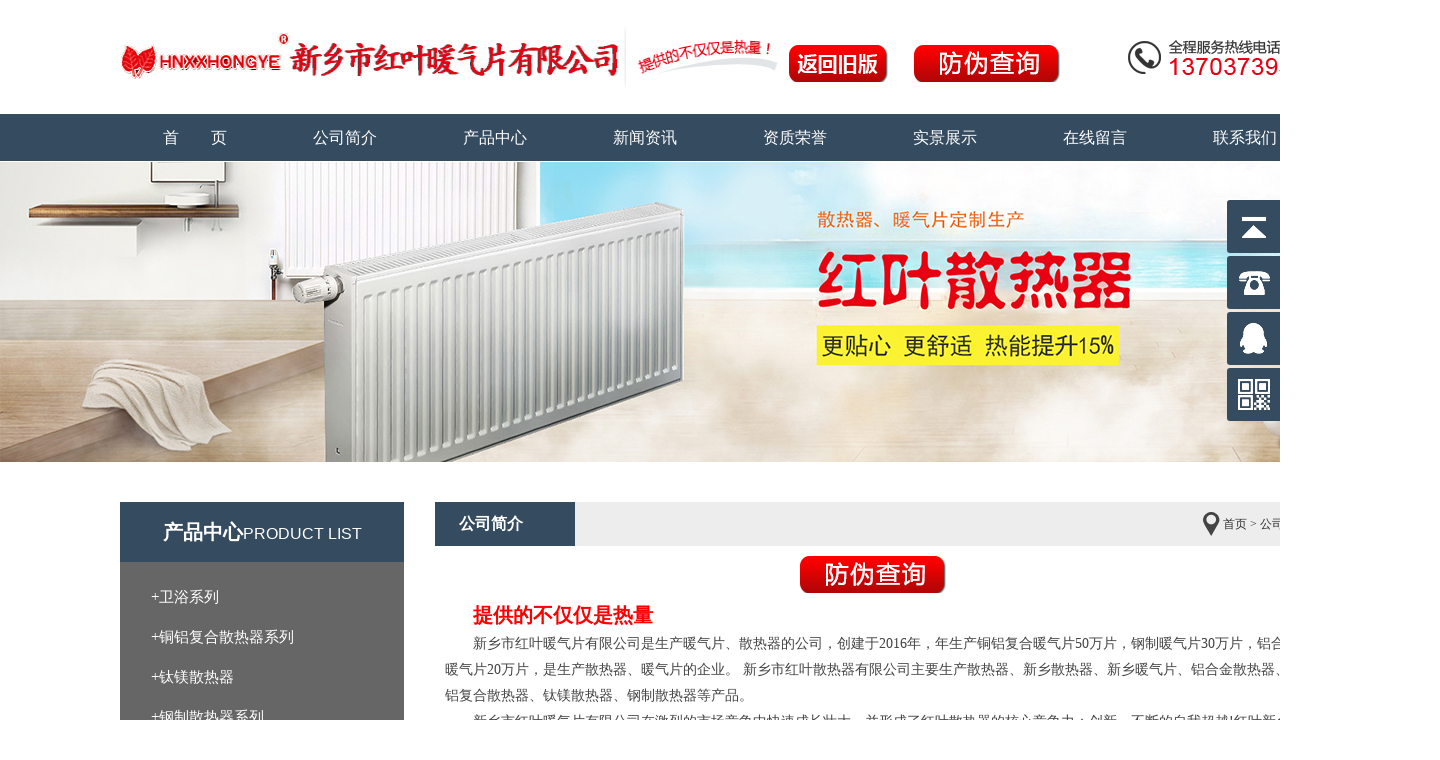

--- FILE ---
content_type: text/html; charset=utf-8
request_url: http://www.xxhongye.com/company
body_size: 3357
content:
<!DOCTYPE HTML>
<html>
<head>
<meta charset="UTF-8">
<title>公司简介 - 新乡暖气片厂|新乡散热器厂|新乡市红叶暖气片有限公司</title>
<meta name="keywords" content="新乡暖气片厂,新乡红叶暖气片厂,新乡散热器厂,新乡散热器,新乡铜铝复合暖气片,铜铝复合散热器,铜铝复合散热器厂家">
<meta name="description" content="新乡市红叶暖气片有限公司，创建于2016年，年生产铜铝复合暖气片50万片，钢制暖气片30万片，铝合金暖气片20万片，咨询热线：13703739515。是生产散热器、暖气片的现代化企业。 新乡市红叶暖气片有限公司主要生产散热器、新乡散热器、新乡暖气片、铝合金散热器、铜铝复合散热器、钛镁散热器、钢制散热器等产品。">
<link rel="stylesheet" href="/App/Home/View/Default/Public/Css/global.css?v=1764028723">
<script src="/App/Home/View/Default/Public/Js/jquery.js"></script>
<script src="/App/Home/View/Default/Public/Js/unslider.min.js"></script>
<script type="text/javascript" src="/App/Home/View/Default/Public/Js/common.js"></script>
<script type="text/javascript" src="/App/Home/View/Default/Public/Js/bottom_scroll.js"></script>
<!--bannerjs-->
<script type="text/javascript" src="/App/Home/View/Default/Public/Js/daohangbanner.js"></script>
<script type="text/javascript" src="/App/Home/View/Default/Public/Js/jquery.superslide.2.1.1.js"></script>
<script>
	$(function(){
    $(".mesmore").fancybox();
	})
    </script>
<link rel="stylesheet" type="text/css" href="/App/Home/View/Default/Public/Js/fancybox/jquery.fancybox-1.3.4.css" />
<script type="text/javascript" src="/App/Home/View/Default/Public/Js/fancybox/jquery.fancybox-1.3.4.js"></script>

 
</head>
<body>
<div class="top_back absolute"></div>
<div class="wrap">
  <div class="header"> 
<div class="header_t">
  <div class="logo left"> <a href="/" titile=""> <img style="width:748px;height:114px;" src="/Uploads/5acad3634f181.jpg" alt="新乡暖气片厂|新乡散热器厂|新乡市红叶暖气片有限公司"> </a> </div>
    <p class="fangwei"><a href="http://www.hzhs315.com/315/FWCX.aspx" target="_blank"><img alt="" src="/Uploads/image/20171215/1513308261519657.png" border="0"></a></p>
    <p class="jiuban"><a href="http://www.bjxssrq.com/" target="_blank"><img alt="" src="/Uploads/image/20171215/fh_jb.png" border="0"></a></p>

</div>
<div class="nav_k">
  <div class="nav">
    <ul>
      <li><a href="/" >首　　页</a></li>
      <li><a href="/company" >公司简介</a></li>
      <li><a href="/product">产品中心</a></li>
      <li><a href="/news">新闻资讯</a></li>
      <li><a href="/news/5">资质荣誉</a></li>
      <li><a href="/news/12">实景展示</a></li>
      <li><a href="/message">在线留言</a></li>
      <li><a href="/contact">联系我们</a></li>
    </ul>
    <div class="cls"></div>
  </div>
</div>
<div id="banner_k2"> <a href="/product"></a> </div>
<div class="clear"></div>
 </div>
  <div class="nycontact_k">
    <div class="nycontact">
      <div class="left"> <div class="left_zk">
  <div class="ny_fpfl">
    <ul>
      <li class="ny_fpfl_bt">产品中心<span>PRODUCT LIST</span></li>
    </ul>
    <div class="ny_fpfl_nr">
      <ul>
        <li> <a href="/product/13">+卫浴系列</a> </li><li> <a href="/product/8">+铜铝复合散热器系列</a> </li><li> <a href="/product/10">+钛镁散热器</a> </li><li> <a href="/product/7">+钢制散热器系列</a> </li><li> <a href="/product/9">+铝合金散热器系列</a> </li>      </ul>
    </div>
  </div>
  <div class="l_contact"> <img src="/App/Home/View/Default/Public/Image/l_contacttp.png" style="float:left; padding-bottom:10px; "/>
    <p>新乡市红叶暖气片有限公司</p>    <p> 联系人：邢经理13703739515</p>        <p> 电 话：0373-3593877</p>    <p> 传 真：0373-3593877</p>        <p> 邮 箱：773893309@qq.com</p>    <p>地 址：新乡市开发区新中大道南段18号</p>  </div>
</div>
 </div>
      <div class="right">
        <div class="article">
          <div class="article_bt">
            <ul>
              <li class="article_bt_wz">公司简介</li>
              <span class="right f12"><a href="/">首页</a>&nbsp;>&nbsp;公司简介　</span>
            </ul>
          </div>
          <div class="article_nr"> <p style="text-align: center;"><a href="http://www.hzhs315.com/315/FWCX.aspx" target="_blank"><img alt="" src="/Uploads/image/20171215/1513308261519657.png" border="0"/></a></p><p>　　<span style="background-color: rgb(255, 255, 255); color: rgb(255, 0, 0);"><strong><span style="background-color: rgb(255, 255, 255); font-size: 20px;">提供的不仅仅是热量</span></strong></span></p><p><span style="font-family: 微软雅黑, " microsoft="" font-size:="">　　新乡市红叶暖气片有限公司是生产暖气片、散热器的公司，创建于2016年，年生产铜铝复合暖气片50万片，钢制暖气片30万片，铝合金暖气片20万片，是生产散热器、暖气片的企业。 
新乡市红叶散热器有限公司主要生产散热器、新乡散热器、新乡暖气片、铝合金散热器、铜铝复合散热器、钛镁散热器、钢制散热器等产品。</span></p><p><span style="font-family: 微软雅黑, " microsoft="" font-size:="">　　新乡市红叶暖气片有限公司在激烈的市场竞争中快速成长壮大，并形成了红叶散热器的核心竞争力：创新，不断的自我超越!红叶新乡散热器运用标准，将年销售收入的5%投入新品研发、技术升级、工艺创新，从而使新乡红叶散热器始终站在行业新品、技术、工艺的前列。并力争引导行业走向集约化、规模化发展。</span></p><p><span style="font-family: 微软雅黑, " microsoft="" font-size:="">　　<strong>公司的经营方针是：</strong>产品求新、技术求精、质量求优、价格求廉。</span><span style="text-align: center;">诚信是企业的生命，优质服务是企业的宗旨，用户满意是我们的心愿。</span></p><p><span style="font-family: 微软雅黑, " microsoft="" font-size:="">　　</span></p><center style="text-align: center;"><img src="/Uploads/image/20211013/1634088884893009.jpg" title="" alt="微信图片_20211013093117"/></center><p><br/></p><p><br/></p> </div>
        </div>
      </div>
    </div>
  </div>
</div>
<div class="footer"> <div class="nav">

  <ul>

      <li><a href="/" >首　　页</a></li>

      <li><a href="/company" >新乡暖气片</a></li>

      <li><a href="/product">产品中心</a></li>

      <li><a href="/news">新闻资讯</a></li>

      <li><a href="/news/5">资质荣誉</a></li>

      <li><a href="/news/12">实景展示</a></li>

      <li><a href="/message">在线留言</a></li>

      <li><a href="/contact">联系我们</a></li>

  </ul>

  <div class="cls"></div>

</div>

<div class="footer_b_k">

  <div class="footer_b">

    <ul class="footer_br">

      <li>

        <p class="footer_gsm">新乡市红叶暖气片有限公司</p>

        <p class="footer_shouji">邢经理:13703739515</p>

        <p class="footer_dizhi">地 址：新乡市开发区新中大道南段18号</p>

        <p class="footer_guhua"> 电 话：0373-3593877</p>

        <p class="footer_youxiang"> 邮 箱：773893309@qq.com</p>

    </ul>

  </div>

</div>

<style type="text/css">

.link{width: 1200px;color: #fff;font-size: 15px;margin: auto;}

.link a{color: #fff;margin: 0 8px;}

</style>

<div style="background-color: #354b60;width: 100%"><div class="link">友情链接：<a href="http://www.baidu.com/" target="_blank">baidu</a></div></div>



<div class="footer_d_k">

  <ul class="footer_d">

    <li class="footer_dl">Copyright All Rights Reserved © 2018　版权所有 新乡市红叶暖气片有限公司 备案号：<a href="https://beian.miit.gov.cn" target="_blank">
                    	 豫ICP备18009904号-1</a> </li>

    <li class="footer_dr"><a href="/sitemap.html" target="_blank">网站地图</a>&nbsp;&nbsp;

    <a target="_blank" href="http://www.beian.gov.cn/portal/registerSystemInfo?recordcode=41072102000753" style="display:inline-block;text-decoration:none;height:20px;line-height:20px;"><img src="/App/Home/View/Default/Public/Image/ban.PNG" style="float:left;"/>豫公网安备 41072102000753号</a>

    

<script type="text/javascript">var cnzz_protocol = (("https:" == document.location.protocol) ? " https://" : " http://");document.write(unescape("%3Cspan id='cnzz_stat_icon_1271389549'%3E%3C/span%3E%3Cscript src='" + cnzz_protocol + "s19.cnzz.com/z_stat.php%3Fid%3D1271389549%26show%3Dpic' type='text/javascript'%3E%3C/script%3E"));</script>

    </li>

  </ul>

</div>

<div class="yb_conct">

  <div class="yb_bar">

    <ul>

      <li class="yb_top">返回顶部</li>

      <li class="yb_phone">13703739515</li>

      <li class="yb_QQ"> <a href="tencent://message/?uin=773893309&amp;Menu=yes" title="即刻发送您的需求">在线咨询</a> </li>

      <li class="yb_ercode" style="height:53px;">手机打开网站 <br>

        <img class="hd_qr" src="/App/Home/View/Default/Public/Image/weixin.jpg" width="125" alt="微信二维码"> </li>

    </ul>

  </div>

</div>

<script>



$(function() {



	// 悬浮窗口



	$(".yb_conct").hover(function() {



		$(".yb_conct").css("right", "5px");



		$(".yb_bar .yb_ercode").css('height', '200px');



	}, function() {



		$(".yb_conct").css("right", "-127px");



		$(".yb_bar .yb_ercode").css('height', '53px');



	});



	// 返回顶部



	$(".yb_top").click(function() {



		$("html,body").animate({



			'scrollTop': '0px'



		}, 300)



	});



});



</script>

 </div>
</div>
</body>
</html>

--- FILE ---
content_type: text/css
request_url: http://www.xxhongye.com/App/Home/View/Default/Public/Css/global.css?v=1764028723
body_size: 13121
content:
html{background:#ffffff;color:#000;}body,div,dl,dt,dd,ul,ol,li,h1,h2,h3,form,input,textarea,p{margin:0;padding:0;}img{border:0;}ol,ul{list-style:none;}h1,h2,h3{font-weight:normal;font-size:100%;}q:before,q:after{content:'';}abbr,acronym{border:0;font-variant:normal;}sup{vertical-align:text-top;}sub{vertical-align:text-bottom;}input,textarea,select{font-weight:inherit;font-size:inherit; }input,textarea,select{*font-size:100%;}legend{color:#000;}a{color:inherit;text-decoration:none;}
/*******CSS reset*************/
body{color:#444;font-size:14px; font-family: '微软雅黑';min-width:1440px;}
.f12{font-size:12px;}
.f16{font-size:16px;}
.bold{font-weight:bold;}
.white{color:#fff;}
.left{float:left;}
.right{float:right;}
.t_r{text-align:right;}
.clear{clear:both;}
.relative{position:relative;}
.absolute{position:absolute;}
.rel_center{position:relative;left:50%;}
.hidden{display:none;}
.Newstime{ float:right;}

.top_back{width:100%;height: auto;}
.wrap{margin:0 auto;width:100%;}
.header{ width:100%; height:auto;  overflow:hidden; }

.notice_k{ width:100%; height: auto; margin:0 auto; background-color:#ffffff; overflow:hidden; }
.notice_k .notice{ width:1200px; height:39px; line-height:39px; overflow:hidden; margin:0 auto;}
.notice_k .notice .notice_l{ width:560px; height:39px; line-height:39px; float:left; color:#333;background:url('../Image/top_kj_ditu.png') left center no-repeat; padding-left:20px; }
 
.notice_k .notice .notice_r{ width:185px; height:39px; line-height:39px;  float:right; }
.notice_k .notice .notice_r a{ width:31px; height:39px; float:left; margin-right:10px; display:block;transition:0.3s; }
.notice_k .notice .notice_r .top_weibo{background:url('../Image/top_kj_sina.png') center center no-repeat;}
.notice_k .notice .notice_r .top_weibo:hover{background:url('../Image/top_kj_sina2.png') center center no-repeat;}
.notice_k .notice .notice_r .top_qq{background:url('../Image/top_kj_qq.png') center center no-repeat;}
.notice_k .notice .notice_r .top_qq:hover{background:url('../Image/top_kj_qq2.png') center center no-repeat;}
.notice_k .notice .notice_r .top_weixin{background:url('../Image/top_kj_weixin.png') center center no-repeat;}
.notice_k .notice .notice_r .top_weixin:hover{background:url('../Image/top_kj_weixin2.png') center center no-repeat;}





.header_t{ width:1200px; height:114px; margin:0 auto;background:url('../Image/phone.png') right center no-repeat; position:relative; }
.header_t .fangwei{ position:absolute; top: 45px; right: 250px;}
.header_t .jiuban{ position:absolute; top: 45px; right:432px;}


.logo{font-size:28px;}
.logo img{vertical-align:middle;}


.phone{ width:300px; height:auto; float:right; padding-top:30px; }
.phone .phone_t{ width:300px; height:36px; line-height:36px;  float:right; }
.phone .phone_t a{ width:30%; height:36px; line-height:36px;  color:#0e0e0e; margin-top:10px; }
.phone .phone_t a:hover{  color:#354b60; }
.phone .phone_b{ width:275px; height:60px; line-height:27px;  float:right;background:url('../Image/phone.png') left center no-repeat; font-size:14px; color:#000; padding-left:55px;  }
.phone .phone_b span{ font-size:26px; font-weight:bold; color:#343434; }



.nav_k{ width:100%; height:48px; overflow:hidden;background:url('../Image/nav_bj.jpg') center top repeat-x;}
.nav{height:48px;display:block;padding:0px;width:1200px; margin:0 auto;  }
.nav ul{list-style:none;padding:0;margin:0;}
.nav ul li{ width: 150px; float:left;height:48px;line-height:48px;text-align:center; font-size:15px; }
.nav ul li a{ width: 150px;height:48px; line-height:48px; font-size:16px; overflow:hidden; position:relative; display:block; color:#FFF;transition:0.3s;}
.nav ul li a:hover{ width: 150px;height:48px; line-height:48px; color:#FFF; background:url('../Image/nav_dj.jpg') center center repeat-x;transition:0.3s;}

#banner_k2{ width:100%; height:300px; margin:0 auto; overflow:hidden;background:url('../Image/ny_banner.jpg') top center no-repeat;}
#banner_k2 a{ width:100%; height:300px; display:block;}

/* banner */
#banner_k{ width:100%; height:456px; margin:0 auto; overflow:hidden;  position:relative; }
.banner{ width:100%;height: auto; margin:0 auto; text-align:center; position:relative; z-index:0; }

/*修改尺寸1920 {position:absolute; width:1920px; left:-460px;}*/
/*修改尺寸1440 {position:absolute; width:1440px; left:-221px;}*/
.banner .pictab .pictabul{position:absolute; width:1920px; left:-460px;}
.banner .pictab {position:relative; margin:0 auto; width:1000px; height:456px; }
.banner .pictab img{width:100%; height:456px;}

/*数字按钮样式*/
.banner .pictab .num { overflow:hidden; height: 15px; position: absolute; bottom:20px; left:45%; zoom:1; z-index:3 }
.banner .pictab .num li { width: 30px; height: 15px; line-height: 5px; text-align: center; color: #0c4981; background: #e80113; margin-right: 10px;  cursor:pointer; float: left;filter:alpha(opacity=80); text-indent:600px;  /*IE滤镜，透明度50%*/
-moz-opacity:0.8; /*Firefox私有，透明度50%*/
opacity:0.8;/*其他，透明度50%*/ }
.banner .pictab .num li.on { background: #ff9c00; color: #ff9c00;filter:alpha(opacity=80); /*IE滤镜，透明度50%*/
-moz-opacity:0.8; /*Firefox私有，透明度50%*/
opacity:0.8;/*其他，透明度50%*/ } /*当前项*/
/*上一个  下一个*/
.banner .pictab .prev,
.banner .pictab .next { display: none; width: 40px; height: 100px; background: url(../flash/0btn.png) no-repeat; position: absolute; top: 162px;}
.banner .pictab .prev { left: 0; }
.banner .pictab .next { right: 0; background-position: right }
 
 
 
/*.i_rmssk{ width:100%; height:63px; line-height:63px; background-color:#354b60; color: #fff; margin:0 auto; }
.i_rmss{ width:1200px; height:63px; line-height:63px; margin:0 auto; }
.i_rmss_l{ width:830px; height:63px; line-height:63px; float:left; background:url('../Image/i_guanjianci.png') left center no-repeat; font-size:15px; color:#FFF; padding-left:100px;}
.i_rmss_l a{ width: auto; height:63px; line-height:63px; float:left; margin-right:10px; }


*/



.input_k{ width:200px; height:30px; line-height:30px; background-color:#fff; border:1px solid #dddddd; float:left; color:#333333; border-right:none;}
.input_tb{ width:66px; height:32px;background:url('../Image/ss_tb.jpg') left top no-repeat; display:block; float:left; border:none; border:1px solid #dddddd; border-left:none;}

.main{overflow:hidden; background-color:#e6e6e6; overflow:hidden; }

.main_01k{ width:100%; height:auto; margin:0 auto;overflow: hidden; background-color:#f6f6f6; }
.main_01{ width:1200px; height:auto; margin:0 auto;}

.main_01_bt{ width:1200px; height:160px; float:left; background:url('../Image/zy_product.png') center center no-repeat;}

.i_hotproduct{ width:1200px; height:auto; float:left; }
.i_hotproduct_bt{ width:1200px; height:66px; line-height:66px;  float:left; background-color:#354b60;border-radius:5px;}
.i_hotproduct_bt .bt_name{ width:200px; height:66px; line-height:66px;  float:left; background-color:#e80113; text-align:center; font-size:18px; color:#FFF;border-radius:5px 0px 0px 5px ;}
.i_hotproduct_bt .bt_fl{ width:690px; height:66px; line-height:66px;  float:left; }
.i_hotproduct_bt .bt_fl li{ width: auto; height:66px; line-height:66px;  float:left; margin:0px 10px; }
.i_hotproduct_bt .bt_fl li a{ color:#FFF; }
.i_hotproduct_bt .bt_fl li a:hover{ color:#f99e0e; }


.i_rmss_r{ width:220px; height:48px; line-height:63px; float:right; padding-top:15px; }
/**搜索框**/
.left_ssk{height: auto; width:248px; overflow:hidden; float:right; margin-top:7px;  }
.left_ssk-text{ display:inline-block;border: none;height:36px; line-height:36px; width:164px; float:left; font-size: 12px; margin-top:0px;outline:none; background-color:#e4ecef; color:#6b6b6b; text-indent:10px;  }
.left_ssk-btn{display:inline-block; width:46px; height:36px; font-size: 12px; background:none;border: none; float:left;background:url('../Image/dbss_bt.jpg') right top no-repeat;}



.i_hotproduct_nr{ width:1200px; height: auto;  float:left; background-color:#FFF; }


.picScroll-left{ width:1200px;  overflow:hidden; position:relative; clear:both; height:auto; margin:0 auto; }
.picScroll-left .bd ul{ overflow:hidden; zoom:1; width:1200px; height:290px; }
.picScroll-left .bd ul li{ padding:15px; float:left; _display:inline; overflow:hidden; text-align:center; width:1170px; height:260px;  }
.picScroll-left .bd ul li .pic{ text-align:center; float:left; }
.picScroll-left .bd ul li .pic img{ width:355px; height:255px; border:5px solid #e8eff7; }
.picScroll-left .bd ul li .right{ width:750px; padding-right:20px;}
.picScroll-left .bd ul li .pic_title{font-size:18px; text-align:left; font-weight:bold; padding:25px 0 10px; }
.picScroll-left .bd ul li .pic_title a{ color:#333; font-size:18px; font-weight:bold; }
.picScroll-left .bd ul li .pic_content{ line-height:2.0; color:#333; text-align:left; font-size:15px; }	
.picScroll-left .bd ul li .pic_content span{ width:100%; height:auto;  float:left; overflow:hidden; }	
.picScroll-left .bd ul li .pic_content a{ float:left;  width:120px; height:30px; background:url('../Image/more.png') center center no-repeat; margin-top:25px; margin-right:20px; transition:0.3s;}	
.picScroll-left .bd ul li .pic_content a:hover{ float:left;  width:120px; height:30px; background:url('../Image/more.png') center center no-repeat #000; margin-top:25px; margin-right:20px; transition:0.3s; border-radius:15px;}	
.picScroll-left .bd ul li .pic_more{ width:118px; height:38px; background:#e80113; text-align:center; line-height:38px; float:left; margin:20px 20px 0 20px; transition:0.3s all 0s linear;border-radius:10px;}
.picScroll-left .bd ul li .pic_more1{ width:118px; height:38px; background:#fff; color:#000;  text-align:center; line-height:38px; float:left; margin:20px 0 0 0; transition:0.3s all 0s linear;border-radius:10px;}


.picScroll-left .bd ul li .pic_phone{ width:238px; height:38px; line-height:38px; float:left; margin:20px 0 0 0; background:url('../Image/footer_shouji2.png') center left no-repeat #fa9d0a; text-align:left; text-indent:50px; color:#FFF;border-radius:19px; font-size:18px; font-weight:bold; }
.picScroll-left .bd ul li .pic_more a{ color:#fff; font-weight:bold;}
.picScroll-left .bd ul li .pic_more:hover{ background:#ff9600;}
.picScroll-left .bd ul li .pic_more1 a{ color:#007b3c; font-weight:bold;}
.picScroll-left .bd ul li .pic_more1:hover{ background:#ff9600;}
.picScroll-left .bd ul li .pic_more1:hover a{ color:#fff;}



.i_products{ width:1200px; height:auto; float:left; margin-bottom:20px; }

.i_products_bt{ width:1200px; height:70px; line-height:70px; float:left; }
.i_products_bt li{ width: auto; height:66px; line-height:66px;  float:left; margin:0px 10px; }
.i_products_bt li a{ color:#FFF; }
.i_products_bt li a:hover{ color:#f99e0e; }

.i_products_btphone{ width:185px; height:70px; line-height:70px; float:right;background:url('../Image/phone.png') left center no-repeat; padding-left:55px; font-size:18px; font-weight:bold; color:#5b5b59; }

#marqueedivcontrola{width:1200px; height:250px; overflow:hidden; margin:0 auto; margin-top:20px;  }
#marqueedivcontrola li{ float:left; width:256px; height:230px; text-align:center; margin-right:20px; background-color:#dadfe2; padding:20px; transition:0.3s;}
#marqueedivcontrola li img{ width:256px; height:200px; background-color:#FFF; }
.cpgda{width:1900px;}
#marqueedivcontrola li a:hover{ color:#FFF; }
#marqueedivcontrola li:hover{ background-color:#354b60; color:#FFF; transition:0.3s;} 



/*.main_01_bt{ width:1200px; height:auto; margin:0 auto; padding-top:40px; padding-bottom:30px; text-align:center; }
.main_01_bt .p1{ width:1200px; height:40px; line-height:40px; margin:0 auto; font-size:30px; font-weight:bold; color:#007c3e; }
.main_01_bt .p2{ width:1200px; height:60px; line-height:60px;   margin:0 auto; font-size:15px; color:#000; }

.cp_nr{ width:1200px; height:auto; margin:0 auto; overflow:hidden; }



.main_01 .productsnr{ width:1200px; height: auto; float:right; overflow:hidden;background:url('../Image/cpfl_bj.png') top center no-repeat; }
.main_01 .productsnr .dgk{ width:19.9%; height:305px;  float:left; border-right:1px dashed #cecece; padding-top:150px; text-align:center; position:relative;  }
.main_01 .productsnr .p1{ width:100%; height: 60px; line-height:60px;  float:left; text-align:center; font-size:17px; font-weight:bold; color:#007c3e;  }
.main_01 .productsnr .p2{ width:90%; height: auto; line-height:24px;  float:left; text-align:center; margin-left:13px;  }


.main_01 .productslt{ width:209px; height: auto; float:left; background-color:#354b60; padding:15px; position:absolute; top:470px; transition:0.3s; }
.main_01 .productslt_bt{ width:209px; height:35px; line-height:35px;  float:left; color:#fff; margin-top:30px; font-size:18px; text-align:center}
.main_01 .productslt_nrk{ width:180px; height:auto; float:left;  }
.main_01 .productslt_nr{ width:180px; height:330px;  float:left; }
.main_01 .productslt_nr li{ width:180px; height:41px; line-height:41px; float:left; text-indent:10px; font-size:15px;background:url('../Image/productslt_nrjt.png') left center no-repeat; border-bottom:1px solid #33af71; text-align:left;  }
.main_01 .productslt_nr li a{ width:180px; height:41px; line-height:41px; float:left; color:#fff;　}
.main_01 .productslt_nr li a:hover{ width:180px; height:41px; line-height:41px; float:left; color:#e6e90a;}
.main_01 .productslt_nr .more{ width:120px; height:30px; line-height:30px; color:#FFF; border-radius:15px; border:1px solid #4db983;background:url('../Image/more_jh.png') right center no-repeat; float:left; margin-top:20px; margin-left:20px; text-indent:20px; text-align:left; }
.main_01 .productslt_nr .more:hover{ width:120px; height:30px; line-height:30px; color:#FFF; border-radius:15px; border:1px solid #e97e0a; }

.main_01 .productsnr .dgk:hover .productslt{ position:absolute; top:0px; transition:0.3s;}

*/


/* CSS Main */
.youshi_zk{ width:100%; height:auto; margin:0 auto; overflow:hidden;background:url('../Image/ys_nrbj.jpg') top center repeat-y;padding:30px 0px; }
.youshi{ width:1200px; height: auto; margin:0 auto;}
.youshi_bt{ width:1200px; height:150px; margin:0 auto;background:url('../Image/youshi_btbj.jpg') center center no-repeat; }
.youshi_nr{ width:1200px; height:385px; margin:0 auto;background:url('../Image/youshi_brbj.png') top center no-repeat #fff; position:relative; }
.youshi_nr li{ width:520px; height:150px; float:left; margin-top:10px; position:relative; transition:0.3s; padding:10px; }
.youshi_nr li img{ position:absolute; top:10px; left:10px; } 

.youshi_nr li .p1{ width:365px; height:53px; line-height:80px;  float:left; font-size:24px; font-weight:bold; color:#4c4848; margin-bottom:12px; position:absolute; top:0px; left: 160px; transition:0.3s;}
.youshi_nr li .p1 span{ font-family:Arial, Helvetica, sans-serif; font-size:16px; color:#666666; transition:0.3s;}
.youshi_nr li .p2{ width:365px; height:auto; float:left; line-height:25px; color:#666666; font-size:16px; color:#4c4848; position:absolute;top: 55px; left: 160px; transition:0.3s;}
.youshi_nr li .p2 span{ color:#e80113; transition:0.3s;}

.youshi_nr li:hover{ width:520px; height:150px; float:left; margin-top:10px; position:relative; background-color:#e80113; transition:0.3s;}

.youshi_nr li:hover .p1{ color:#ffffff; text-indent:14px; transition:0.3s;}
.youshi_nr li:hover .p1 span{ color:#ffffff; transition:0.3s;}
.youshi_nr li:hover .p2{color:#ffffff; transition:0.3s;} 
.youshi_nr li:hover .p2 span{ color:#ffffff; transition:0.3s;}

.youshi_nr .biaozhun{ width:100%; height:50px; line-height:50px; text-align:center; color:#000; font-size:30px; font-weight:bold; position:absolute; bottom:40px; left:0px; color:#0d66c9; }



/*.dingzhi{ width:100%; height:705px; margin:0 auto; overflow:hidden;background:url('../Image/dzh_tp.png') center center no-repeat #eff2f5; }*/

/* 品牌形象 */
.index_gallery{width:1200px; margin:0 auto;}
.g_pp{ background-color:#eff2f5;height:757px; }
.g_pp h2{text-align: center; height: 66px;}
.g_pp h2 a{font-weight: bold;font-size: 24px;color: #251f1f;}
.g_pp h2 b{color: #b20000;}
.g_pp h2 em{display: block;color: #251f1f;font-size: 18px;font-weight: normal; margin-top:10px;}
.g_pp h3{text-align: center; height: 80px; line-height: 80px; color: #251f1f;font-size: 16px; margin-bottom: 50px; font-weight:normal;} 

.g_pp .m_ppc{height: 560px;}
.g_pp .jt{position: absolute; left:455px; top:525px; width: 70px; display: block;}
.g_pp .jt li{float: left; display: inline-block; width: 19px;margin-right: 10px;}
.g_pp .jt li a{ background: url(../images/ljt.png) no-repeat; width:19px; height:19px; display: block; }
.g_pp .jt li a:hover{background: url(../images/rjt.png) no-repeat; }
.g_pp .jt li.cur a{background: url(../images/rjt.png) no-repeat; }
.g_pp .m_gy{float: left;}
.g_pp .m_gy .ppimg{height: 164px;}
.bg{width:174px;height:164px;background:#ff6900;position:absolute;left:0;top:0;z-index:-1;display:none;}
.g_pp .m_gy dt{float: left;width: 52px;color: #fff; margin-right: 2px;}
.g_pp .m_gy dt{color: #fff;font-size:32px;font-family: arial;font-family: arial;}
.g_pp .m_pp5 dt{width: 40px;}
.g_pp .m_gy dd{float: left; width: 113px;padding-top: 4px;}
.g_pp .m_gy dd {color: #fff;font-size: 22px; height: 28px;line-height: 28px; margin-bottom: 0;text-align: left;font-family:"Microsoft YaHei"; font-weight: normal;}
.g_pp .m_pp1{ width: 171px;overflow: hidden; height: 327px;}
.g_pp .m_pp1 .test{background: #6b6b6b; width: 167px;height: 139px;position:relative; z-index: 52; padding-top:25px; padding-left: 7px; overflow:hidden;transition:0.3s;}
.test p{color: #fff;font-size: 14px;line-height: 22px; padding-right:5px;} 
.g_pp .m_pp2{ width: 171px; margin-top: 164px; overflow: hidden;height: 327px;}
.g_pp .m_pp2 .test{background: #6b6b6b; width: 167px;height: 139px;position:relative; z-index: 52; padding-top: 25px; padding-left: 7px; overflow:hidden;transition:0.3s;}
.g_pp .m_pp3{ width: 171px;overflow: hidden;height: 327px;}
.g_pp .m_pp3 .test{background: #6b6b6b; width: 167px;height: 139px;position:relative; z-index: 52; padding-top: 25px; padding-left: 7px;overflow:hidden;transition:0.3s;}
.g_pp .m_pp4{ width: 171px; margin-top: 164px; overflow: hidden;height: 327px;}
.g_pp .m_pp4 .test{background: #6b6b6b; width: 167px;height: 139px;position:relative; z-index: 52; padding-top: 25px; padding-left: 7px;overflow:hidden;transition:0.3s;}
.g_pp .m_pp5{ width: 171px;overflow: hidden;height: 327px;}
.g_pp .m_pp5 .test{background: #6b6b6b; width: 167px;height: 139px;position:relative; z-index: 52; padding-top: 25px; padding-left: 7px;overflow:hidden;transition:0.3s;}


.g_pp .m_pp1 .test:hover{background: #354b60;transition:0.3s;}
.g_pp .m_pp2 .test:hover{background: #354b60;transition:0.3s;}
.g_pp .m_pp3 .test:hover{background: #354b60;transition:0.3s;}
.g_pp .m_pp4 .test:hover{background: #354b60;transition:0.3s;}
.g_pp .m_pp5 .test:hover{background: #354b60;transition:0.3s;}


.main_02k{ width:100%; height: auto; margin:0 auto; background-color:#eaeef2; overflow:hidden; padding-top:30px; padding-bottom:30px; }
.main_02{ width:1200px; height: auto; margin:0 auto;  margin-bottom:20px; overflow:hidden ; }

.i_aboutus{ width:832px; height:auto; float:left; background-color:#FFF; }
.i_aboutus_nr{ width:809px; height:210px; line-height:28px;  float:left; padding:10px;  border:1px solid #e2e2e2;  border-top:none;}

.nul_tw{ float:right; width:345px;  height:340px; overflow:hidden; background-color:#FFF; border:1px solid #d9dce1; }

.nul_tw_bt{ float:left; width:345px;  height: auto; border-bottom:1px solid #d9dce1;}
.nul_tw_bt .dbt{ float:left; width:345px;  height:50px; line-height:50px; font-size:20px; font-weight:bold; color:#5b5b59; text-align:center; }
.nul_tw_bt .xbt{ float:left; width:345px;  height:30px; line-height:30px; font-size:14px; color:#5b5b59; text-align:center; }


		.txtScroll-top{ width:345px;  overflow:hidden; position:relative; }
		.txtScroll-top .hd{ overflow:hidden;  height:30px; background:#f4f4f4; padding:0 10px;  }
		.txtScroll-top .hd .prev,.txtScroll-top .hd .next{ display:block;  width:9px; height:5px; float:right; margin-right:5px; margin-top:10px;  overflow:hidden; cursor:pointer; background:url("images/icoUp.gif") no-repeat;}
		.txtScroll-top .hd .next{ background:url("images/icoDown.gif") no-repeat;  }
		.txtScroll-top .hd ul{ float:right; overflow:hidden; zoom:1; margin-top:10px; }
		.txtScroll-top .hd ul li{ float:left;  width:9px; height:9px; overflow:hidden; margin-right:5px; text-indent:-999px; cursor:pointer; background:url("images/icoCircle.gif") 0 -9px no-repeat; }
		.txtScroll-top .hd ul li.on{ background-position:0 0; }
		.txtScroll-top .bd{ padding:15px;  }
		.txtScroll-top .infoList li{ height:85px; line-height:24px; padding:15px; color:#4d4d4d; border-bottom:1px solid #dadde2; transition:0.3s;}
		.txtScroll-top .infoList li .dbt{ height:24px; line-height:24px; float:left; color:#4d4d4d; font-weight:bold; transition:0.3s;}
		.txtScroll-top .infoList li .xfl{ height: auto; line-height:22px; float:left; color:#4d4d4d; }
		.txtScroll-top .infoList li .date{ float:right; color:#999;  }
		.txtScroll-top .infoList li:hover{ background-color:#e80113; transition:0.3s;}
		.txtScroll-top .infoList li:hover .dbt{ color:#ffffff; text-indent:10px; transition:0.3s;}
		.txtScroll-top .infoList li:hover .xfl{ color:#ffffff; }
		.txtScroll-top .infoList li:hover .date{ color:#ffffff;  }
		
		
		
		
		
/*.nul_tw li { width:550px; float:left;  margin-bottom:15px;height:100px; color:#FFF; }
.nul_tw li a{ color:#FFF; }
.nul_tw li:hover{  color:#fff; }
.nul_tw li h4{color:#000; font-weight:bold;  width:700px; height:30px; line-height:30px;  float:left; font-size:14px; margin-left:10px;background:url('../Image/cjwt_1.jpg') center left no-repeat #f7f4ef; text-indent:25px}
.nul_tw li p{width:680px; float:left; line-height:24px;margin-left:10px; color:#000;background:url('../Image/cjwt_2.jpg') top left no-repeat; padding-left:25px; padding-top:2px; }
.nul_tw li .info_date{color: #d8d8d9;float:left; width:110px; height:100px; text-align:center; background-color:#2f3238; font-size:20px;}
.nul_tw li .info_date span{ color:#d8d8d9; display:block; width:100%; text-align:center; line-height:50px; font-size:25px; border-bottom:1px solid #d8d8d9; font-weight:bold; }
.nul_tw li:hover h4{ color:#000;}
.nul_tw li:hover p{ color:#7c7c7c;}
.nul_tw li:hover .info_date{color: #2e3238;float:left; width:110px; height:100px; text-align:center; background-color:#edeef0; font-size:20px;}
.nul_tw li:hover .info_date span{ color:#2e3238;}*/


 




.main_03k{ width:100%; height: auto; margin:0 auto; background-color:#e8eff7; overflow:hidden; padding:30px 0px}
.main_03{ width:1200px; height:750px; margin:0 auto;  }
.main_03_bt{ width:1200px; height:152px; margin:0 auto; }
.main_03_bt li{ width:1200px; height:152px; margin:0 auto; background:url('../Image/i_youshibt.png') center center no-repeat;}


.main_03_nr{ width:1200px; height:550px; margin:0 auto; background:url('../Image/ys_nrbj.png') center center no-repeat; position:relative; font-size:16px; color:#4c4c4c; }


.main_03_nr .youshi_01{ width:150px; height:auto; line-height:26px;background:url('../Image/youshi_01.png') right top no-repeat; padding-top:120px; position:absolute;top:220px; left:210px; transition:0.3s;}
.main_03_nr .youshi_01:hover{ width:280px; height:auto; line-height:26px;background:url('../Image/youshi_01.png') right top no-repeat; padding-top:120px; position:absolute;top:220px; left:50px; transition:0.3s;}


.main_03_nr .youshi_02{ width:200px; height:auto; line-height:26px;background:url('../Image/youshi_02.png') right top no-repeat; padding-top:120px; position:absolute;top:360px; left:270px; transition:0.3s;}
.main_03_nr .youshi_02:hover{ width:200px; height:auto; line-height:26px;background:url('../Image/youshi_02.png') right top no-repeat; padding-top:120px; position:absolute;top:360px; left:240px; transition:0.3s;}




.main_03_nr .youshi_03{ width:270px; height:auto; line-height:26px;background:url('../Image/youshi_03.png') center top no-repeat; padding-top:120px; position:absolute;top:440px; left:470px; text-align:center; transition:0.3s;}
.main_03_nr .youshi_03:hover{ width:270px; height:auto; line-height:26px;background:url('../Image/youshi_03.png') center top no-repeat; padding-top:120px; position:absolute;top:410px; left:470px; transition:0.3s;}


.main_03_nr .youshi_04{ width:270px; height:auto; line-height:26px;background:url('../Image/youshi_04.png') left top no-repeat; padding-top:120px; position:absolute;top:370px; left:740px; transition:0.3s;}
.main_03_nr .youshi_04:hover{ width:270px; height:auto; line-height:26px;background:url('../Image/youshi_04.png') left top no-repeat; padding-top:120px; position:absolute;top:370px; left:710px; transition:0.3s;}



.main_03_nr .youshi_05{ width:270px; height:auto; line-height:26px;background:url('../Image/youshi_05.png') left top no-repeat; padding-top:120px; position:absolute;top:220px; left:870px; transition:0.3s;}
.main_03_nr .youshi_05:hover{ width:270px; height:auto; line-height:26px;background:url('../Image/youshi_05.png') left top no-repeat; padding-top:120px; position:absolute;top:220px; left:900px; transition:0.3s;}


 /*

.main_03_nr .ys_01{ position:absolute;top:40px; left:30px;background:url('../Image/youshi_01.png') right center no-repeat;padding-top:40px;padding-right:190px; }
.main_03_nr .ys_01:hover{ position:absolute; top:40px; left:0px; transition:0.3s;}


.main_03_nr .ys_02{position:absolute;top:40px; right:30px; background:url('../Image/youshi_02.png') left center no-repeat; padding-top:40px; padding-left:190px; }
.main_03_nr .ys_02:hover{ position:absolute; top:40px; right:0px; transition:0.3s;}

.main_03_nr .ys_03{ position:absolute; bottom:50px; left:30px; background:url('../Image/youshi_03.png') right center no-repeat; padding-top:40px; padding-right:190px; }
.main_03_nr .ys_03:hover{ position:absolute; bottom:50px; left:0px; transition:0.3s;}
.main_03_nr .ys_04{ position:absolute; bottom:50px; right:30px; background:url('../Image/youshi_04.png') left center no-repeat; padding-top:40px; padding-left:190px; }
	
.main_03_nr .ys_04:hover{ position:absolute; bottom:50px; right:0px; transition:0.3s;}*/
	

.main_04k{ width:100%; height: auto; margin:0 auto; background-color:#f8fbff; overflow:hidden; }
.main_04{ width:1200px; height: auto; margin:0 auto;  margin-bottom:20px; overflow:hidden ; padding-top:20px; }

.i_allizs{ width:1200px; height:auto; float:left; }
.i_allizs_bt{ width:1200px; height:45px; line-height:45px; float:left; font-size:18px; background:url('../Image/anli_bj.jpg') left bottom repeat-x; }
.i_allizs_bt li{ width:auto; height:45px; line-height:45px; float:left; padding:0px 20px; background:url('../Image/anli_bj2.jpg') left bottom repeat-x; }
.i_allizs_bt{ width:1200px; height:45px; line-height:45px; float:left; font-size:18px; background:url('../Image/anli_bj.jpg') left bottom repeat-x; }
.i_allizs_bt a{ width: auto; height:45px; line-height:45px; float:right; font-size:12px; color:#123f71; }
.i_allizs_bt a:hover{ color:#f99e0f }

.i_allizs_nr{ width:1180px; height: auto; float:left; padding:10px; }

#i_anlizs{width:1200px; height:290px; overflow:hidden; margin:0 auto; margin-top:20px;  }
#i_anlizs li{ float:left; width:256px; height:230px; text-align:center; margin-right:20px; background-color:#FFF; padding:20px; border:1px solid #efefef;transition:0.3s; line-height:26px; }
#i_anlizs li img{ width:256px; height:200px; background-color:#FFF; }
.anligda{width:1910px;}
#i_anlizs li a{ color:#000; }
#i_anlizs li a:hover{ color:#fff; text-decoration:none; }
#i_anlizs li:hover{ background-color:#354b60; border:1px solid #fff;transition:0.3s; }


.i_xwdt{ width:405px; height:auto; float:left; }

.i_xwdt_bt{ width:405px; height:45px; line-height:45px; float:left; font-size:18px; background:url('../Image/anli_bj.jpg') left bottom repeat-x; }
.i_xwdt_bt li{ width:auto; height:45px; line-height:45px; float:left; padding:0px 20px; background:url('../Image/anli_bj2.jpg') left bottom repeat-x; }
.i_xwdt_bt{ width:405px; height:45px; line-height:45px; float:left; font-size:18px; background:url('../Image/anli_bj.jpg') left bottom repeat-x; }
.i_xwdt_bt a{ width: auto; height:45px; line-height:45px; float:right; font-size:12px; color:#123f71; }
.i_xwdt_bt a:hover{ color:#f99e0f }
.i_xwdt_nr{ width:385px; height: auto; float:left; padding:10px; } 
.i_xwdt_nr li{ width:100%; height:30px; line-height:30px; float:left; color:#333;text-indent:12px; }
.i_xwdt_nr li a{ width:100%; height:30px; line-height:30px; float:left; color:#333;transition:0.3s;background:url('../Image/xd.jpg') center left no-repeat; color:#434a5a;}
.i_xwdt_nr li a span{ color:#afafb1; float:right;transition:0.3s;}
.i_xwdt_nr li a:hover{ width:385px; height:30px; line-height:30px; float:left; color:#c9060a; margin-left:10px;background:url('../Image/xd.jpg') center left no-repeat; }
.i_xwdt_nr li a:hover span{color:#c9060a;}






.i_honor{ width:400px; height:auto; float:left; padding-left:28px; }

.i_honor_bt{ width:400px; height:45px; line-height:45px; float:left; font-size:18px; background:url('../Image/anli_bj.jpg') left bottom repeat-x; }
.i_honor_bt li{ width:auto; height:45px; line-height:45px; float:left; padding:0px 20px; background:url('../Image/anli_bj2.jpg') left bottom repeat-x; }
.i_honor_bt{ width:400px; height:45px; line-height:45px; float:left; font-size:18px; background:url('../Image/anli_bj.jpg') left bottom repeat-x; }
.i_honor_bt a{ width: auto; height:45px; line-height:45px; float:right; font-size:12px; color:#123f71; }
.i_honor_bt a:hover{ color:#f99e0f }

.i_honor_nr{ width:380px; height: auto; float:left; padding:10px; }
		.i_honorqh{ width:380px; height:230px; overflow:hidden; position:relative; }
		.i_honorqh .hd{ height:15px; overflow:hidden; position:absolute; right:5px; bottom:5px; z-index:1; }
		.i_honorqh .hd ul{ overflow:hidden; zoom:1; float:left;  }
		.i_honorqh .hd ul li{ float:left; margin-right:2px;  width:15px; height:15px; line-height:14px; text-align:center; background:#fff; cursor:pointer; }
		.i_honorqh .hd ul li.on{ background:#f00; color:#fff; }
		.i_honorqh .bd{ position:relative; height:100%; z-index:0;   }
		.i_honorqh .bd li{ zoom:1; vertical-align:middle; }
		.i_honorqh .bd img{ width:380px; height:230px; display:block;  }

 


.i_contact{ width:340px; height:auto; float:right; }

.i_contact_bt{ width:340px; height:45px; line-height:45px; float:left; font-size:18px; background:url('../Image/anli_bj.jpg') left bottom repeat-x; }
.i_contact_bt li{ width:auto; height:45px; line-height:45px; float:left; padding:0px 20px; background:url('../Image/anli_bj2.jpg') left bottom repeat-x; }
.i_contact_bt{ width:340px; height:45px; line-height:45px; float:left; font-size:18px; background:url('../Image/anli_bj.jpg') left bottom repeat-x; }
.i_contact_bt a{ width: auto; height:45px; line-height:45px; float:right; font-size:12px; color:#123f71; }
.i_contact_bt a:hover{ color:#f99e0f }

.i_contact_nr{ width:320px; height: auto; float:left; padding:10px; line-height:30px; color:#6d6d6f; }


.main_05k{ width:100%; height: auto; margin:0 auto; background:url('../Image/liucheng_bj.png') center center no-repeat;overflow:hidden; }
.main_05{ width:1200px; height:345px; margin:0 auto; margin-bottom:20px; }
.main_05_bt{ width:1200px; height:100px; background:url('../Image/liucheng_bt.png') center center no-repeat; }

.main_05_nr{ width:1200px; height: auto; float:left; }
.main_05_nr li{ width:20%; height:150px;  float:left; }

.main_05_nr .liucheng_01{ width:20%; height:140px;  float:left; background:url('../Image/liucheng_01.png') center center no-repeat; transition:0.3s;}
.main_05_nr .liucheng_01:hover{ background:url('../Image/liucheng_011.png') center center no-repeat; }
.main_05_nr .liucheng_02{ width:20%; height:140px;  float:left; background:url('../Image/liucheng_02.png') center center no-repeat; transition:0.3s;}
.main_05_nr .liucheng_02:hover{ background:url('../Image/liucheng_022.png') center center no-repeat; }
.main_05_nr .liucheng_03{ width:20%; height:140px;  float:left; background:url('../Image/liucheng_03.png') center center no-repeat; transition:0.3s;}
.main_05_nr .liucheng_03:hover{ background:url('../Image/liucheng_033.png') center center no-repeat; }
.main_05_nr .liucheng_04{ width:20%; height:140px;  float:left; background:url('../Image/liucheng_04.png') center center no-repeat; transition:0.3s;}
.main_05_nr .liucheng_04:hover{ background:url('../Image/liucheng_044.png') center center no-repeat; }
.main_05_nr .liucheng_05{ width:20%; height:140px;  float:left; background:url('../Image/liucheng_05.png') center center no-repeat; transition:0.3s;}
.main_05_nr .liucheng_05:hover{ background:url('../Image/liucheng_055.png') center center no-repeat; }

.main_05_nr p{ width:100%; height:auto; float:left; line-height:50px; font-size:36px; font-weight:bold; color:#efbd52; text-align:center; }


.main_06k{ width:100%; height: auto; margin:0 auto; background-color:#ffffff; overflow:hidden; }

.main_06_btk{ width:100%; height:130px; background:url('../Image/jj_btbj.jpg') center bottom repeat-x; margin:0 auto; }
.main_06_bt{ width:1200px; height:130px; background:url('../Image/liucheng_bt.png') center center no-repeat; margin:0 auto; }
.main_06_bt ul{ width:360px; height:130px; margin:0 auto; font-size:30px; }
.main_06_bt ul p{ width:360px; height:95px; line-height:95px; font-size:30px; text-align:center; font-weight:bold; }
.main_06_bt ul li{ width:31%; height:35px; line-height:35px;border-radius:16px; float:left; font-size:17px; text-align:center; margin-right:8px; }
.main_06_bt ul li a{ width:100%; height:35px; line-height:35px;border-radius:16px; float:left; font-size:17px; text-align:center; color:#FFF; background-color:#354b60;}
.main_06_bt ul li a:hover{ width:100%; height:35px; line-height:35px;border-radius:16px; float:left; font-size:17px; text-align:center; color:#FFF; background-color:#e97e0a; }
.main_06_nr{ width:1200px; height: auto; margin:0 auto; overflow:hidden; padding-top:20px; }
.main_06_nr_l{ width:580px; height: auto; float:left; line-height:26px; font-size:16px; }
.main_06_nr_r{ width:580px; height: auto; float:right; }





.main_07k{ width:100%; height: auto; margin:0 auto; background-color:#e5e5e5; overflow:hidden; }

.main_07_btk{ width:100%; height:130px; background:url('../Image/khal_btbj.jpg') center bottom repeat-x; margin:0 auto; }
.main_07_bt{ width:1200px; height:130px; margin:0 auto; }
.main_07_bt ul{ width:360px; height:130px; margin:0 auto; font-size:30px; }
.main_07_bt ul p{ width:360px; height:95px; line-height:95px; font-size:30px; text-align:center; font-weight:bold; }
.main_07_bt ul li{ width:115px; height:35px; line-height:35px;border-radius:16px; margin:0 auto; font-size:17px; text-align:center; }
.main_07_bt ul li a{ width:100%; height:35px; line-height:35px;border-radius:16px; margin:0 auto;  font-size:17px; text-align:center; color:#FFF; background-color:#354b60; display:block; }
.main_07_bt ul li a:hover{ width:100%; height:35px; line-height:35px;border-radius:16px; margin:0 auto; font-size:17px; text-align:center; color:#FFF; background-color:#e97e0a; }
.main_07_nr{ width:1200px; height: auto; margin:0 auto; }

#i_khal{width:1200px; height:290px; overflow:hidden; margin:0 auto; margin-top:20px;  }
#i_khal li{ float:left; width:256px; height:230px; text-align:center; margin-right:20px; background-color:#FFF; padding:20px; border:1px solid #efefef; }
#i_khal li img{ width:256px; height:200px; background-color:#FFF; }
.i_khalgda{width:3180px;}
#i_khal li a{ color:#000; line-height:32px;  }

#i_khal li a:hover{ color:#fff;  }
#i_khal li:hover{ background-color:#354b60; color:#ffffff; }
#i_khal li:hover a:hover{ color:#ffffff; }


.main_t_k{ width:100%; height: auto; margin:0 auto; background-color:#1e83c7;  position:relative; }


.header_bj{ width:100%; height:550px; margin:0 auto; overflow:hidden; }



.main_bzk{ width:100%; height:auto; margin:0 auto;  position: absolute; top:0px; z-index:999; }
.main_b{ width:1200px; height: auto; margin:0px auto; position: relative;}
.main_b .more{ width:56px; height: 56px; position:absolute; top:-28px; left:570px; }
.main_b .more:hover{transition:all 0.4s linear 0s; -webkit-transform: rotate(360deg) scale(1.02);-ms-transform: rotate(360deg)scale(1.02);	transform: rotate(360deg) scale(1.02);	-webkit-box-shadow: 0 0 5 rgba(0,0,0,0.3);	box-shadow: 0 0 5 rgba(0,0,0,0.3); }

.main_bbk{width:126px; height:85px; line-height:130px; color:#FFF;  margin: 0 auto; background:url('../Image/jj_btbj02.png') bottom center repeat-x; font-size:20px; }

 

.productslt_nr2{ width:254px; height: auto;  float:left; }
.productslt_nr2 li{ width:237px; height:27px; line-height:27px; float:left; text-indent:55px; margin-bottom:5px; font-size:15px; }
.productslt_nr2 li a{ width:237px; height:27px; line-height:27px; float:left; color:#28231c; border-bottom:1px dashed #a9a9a9; }
.productslt_nr2 li a:hover{ width:237px; height:27px; line-height:27px; float:left; color:#fff; background:url('../Image/productsltsj.png') center left no-repeat #2f3238;}




.products{ width:1200px; height: auto; float:right;}
.products_nr{ width:1200px; height: auto; line-height:24px; float:right; }
 
/*#fczs_main{height: auto;}

#fczs_gd{width:705px;height: auto;float:left;overflow:hidden;}
#fczs_gd ul{width:3740px;height: auto;}
#fczs_gd ul li{width:229px;height:216px;float:left;text-align:center; margin-right:20px; margin-bottom:10px; overflow:hidden; }
#fczs_gd ul li a{ float:left; color:#222225; }
#fczs_gd ul li a:hover{background-color:#efefef; float:left; color:#222225;}
#fczs_gd ul li img{ width:227px; height:164px; border:1px solid #303239; }*/

/*		.picScroll-left{ width:1100px; position:relative; margin:0 auto; }
		.picScroll-left .hd{ overflow:hidden; }
		.picScroll-left .hd .prev{ position:absolute; top:120px; left:-50px;  display:block;  width:20px; height:34px; float:right; margin-right:5px; margin-top:10px;  overflow:hidden;
			 cursor:pointer; background:url('../Image/l_jt.png') no-repeat top left;}
		.picScroll-left .hd .next{ position:absolute; top:120px; right:-50px;  display:block;  width:20px; height:34px; float:right; margin-right:5px; margin-top:10px;  overflow:hidden;
			 cursor:pointer; background:url('../Image/r_jt.png') no-repeat top left;}
		.picScroll-left .hd .prevStop{ background-position:-60px 0; }
		.picScroll-left .hd .nextStop{ background-position:-60px -50px; }
		.picScroll-left .hd ul{ float:right; overflow:hidden; zoom:1; margin-top:10px; zoom:1; }
		.picScroll-left .hd ul li{ float:left;  width:9px; height:9px; overflow:hidden; margin-right:5px; text-indent:-999px; cursor:pointer; background:url("images/icoCircle.gif") 0 -9px no-repeat; }
		.picScroll-left .hd ul li.on{ background-position:0 0; }
		.picScroll-left .bd{ padding:10px;   }
		.picScroll-left .bd ul{ overflow:hidden; zoom:1; }
		.picScroll-left .bd ul li{ margin:0 8px; float:left; _display:inline; overflow:hidden; text-align:center; background-color:#ebebeb; padding:10px 13px; }
		.picScroll-left .bd ul li .pic{ text-align:center; }
		.picScroll-left .bd ul li .pic img{ width:227px; height:230px; display:block;  padding:2px; border:1px solid #ccc; }
		.picScroll-left .bd ul li .pic a:hover img{ border-color:#999;  }
		.picScroll-left .bd ul li .title{ line-height:60px;   }*/





.main_b_k{ width:100%; height: auto; margin:0 auto; background-color:#31a0ca;}


 





.aboutus_zk{ width:100%; height: auto; margin:0 auto;  overflow:hidden; }

.aboutus_bt{ width:100%; height:85px; line-height:125px; margin:0 auto; background:url('../Image/jj_btbj01.png') bottom center repeat-x;}
.aboutus_bt li{ width:126px; height:85px; margin: 0 auto; background:url('../Image/jj_btbj02.png') bottom center repeat-x; font-size:20px; }

.aboutus{ width:1200px; height: auto; margin:0 auto; }

.aboutus_nr{ width:1200px; height: auto; line-height:26px; float:left;  padding-top:30px; margin-bottom:20px; }


/*.slideBox{ width:330px; height:230px; position:relative; float:right; }
.slideBox .hd{ height:15px; overflow:hidden; position:absolute; right:5px; bottom:5px; z-index:1; }
.slideBox .hd ul{ overflow:hidden; zoom:1; float:left;  }
.slideBox .hd ul li{ float:left; margin-right:2px;  width:15px; height:15px; line-height:14px; text-align:center; background:#fff; cursor:pointer; }
.slideBox .hd ul li.on{ background:#f00; color:#fff; }
.slideBox .bd{ position:relative; height:100%; z-index:0;   }
.slideBox .bd li{ zoom:1; vertical-align:middle; }
.slideBox .bd img{ width:330px; height:230px; display:block;  }

 
.slideBox .prev,
.slideBox .next{ position:absolute; left:-10%; top:50%; margin-top:-25px; display:block; width:32px; height:40px; background:url('../Image/slider-arrow.png') -110px 5px no-repeat; filter:alpha(opacity=50);opacity:0.5;   }
.slideBox .next{ left:auto; right:-10%; background-position:8px 5px; }
.slideBox .prev:hover,
.slideBox .next:hover{ filter:alpha(opacity=100);opacity:1;  }
.slideBox .prevStop{ display:none;  }
.slideBox .nextStop{ display:none;  }*/

.i_phone{ width:100%; height:60px; line-height:60px; background-color:#eeeeee; overflow:hidden; margin:0 auto; }
.i_phone li{ width:300px; height:60px; margin:0 auto;background:url('../Image/i_phone.png') left center no-repeat; color:#f56e00;  }

.i_news_zk{ width:100%; height: auto; margin:0 auto;  background: #f8f8f8; overflow:hidden;  padding-bottom:80px; }


.i_news{ width:1200px; height: auto; margin:0 auto; } 
.i_news_bt{ width:100%; height:85px; line-height:125px; margin:0 auto; background:url('../Image/jj_btbj01.png') bottom center repeat-x; position: relative; }
.i_news_bt li{ width:126px; height:85px; margin: 0 auto; background:url('../Image/jj_btbj02.png') bottom center repeat-x; font-size:20px; }
 
 
.i_news_nr{ width:1200px; height:224px; float:left;  padding-top:30px; }

 




.contactus{ width:320px; height: auto; float:right; }


.contactus_bt{ width:296px; height:37px; line-height:37px; float:left;}
.contactus_bt span{ width:109px; height:37px; color:#000000; }
.contactus_bt li{ width:100%; height:40px; line-height:35px; float:left;font-weight:bold; font-size:16px;  color:#e71f19}
.contactus_nr{ width:296px; height:224px; line-height:26px; float:left;  }

.contactus_nr p{ width:100%; height:30px; line-height:30px; float:left;  background:url('../Image/hjt.png') left center no-repeat; text-indent:14px;}



 
.yqlj{ width:1000px; height:33px; line-height:33px; border:1px solid #dedede; float:left;background:url('../Image/yqlj_bj.jpg') top left repeat-x;}
.yqlj_bt{ width:80px; float:left; text-align:center; font-weight:bold; color:#000;}
.yqlj_nr{ width:920px; float:left;}
.yqlj_nr li{ width: auto; float:left; margin:0 10px;}
.yqlj_nr li a{ color:#000;}
/***************global*****************/
.pro li{float:left;overflow:hidden;margin:0 18px 20px 18px;width:250px;text-align:center;white-space:nowrap;*margin:0 10px 20px 18px; font-size:15px; }
.pro span{padding-left:15px;background-position:0 -114px;}
.pro img{height:180px;}
.pro a{    display: block;
    width: 242px;
    height: 180px;
    border: 1px solid #dcdcdc;}
.pro a:hover{color:#da020d;}
.pro img:hover{border:1px solid #da020d;}


.main2{ width:100%; height:auto; margin:0 auto; overflow:hidden; margin-top:10px;}
.main2_k{ width:100%;  height: auto; margin:0 auto; background-color:#f8f8f8; }





.widget dd a{padding-left:19px;background-position:0 -59px;color:#444;}
.widget a:hover{color:#da020d;}
.widget .clicked{background-position:0px -78px;}
.widget .clicked a{background-position:0px -86px;color:#fff;}
.widget ol{margin-left:10px;}
.widget dd{padding-left:8px;height:30px;}

.widget p{margin-left:6px;font-size:12px;line-height:20px;}
.short_title{width:100%; height:43px; line-height:43px; float:left;  background:url('../Image/l_bt_bj.jpg') top center no-repeat; text-align:center;}
.short_title span{background-position:0 -33px;color:#f1a3a6;}

.short_nr{ width:100%; height:auto; float:left;}
.short_nr li{ width:100%; height:auto; float:left;  background:url('../Image/l_nr_bj.jpg') top center no-repeat; text-indent:40px; margin-bottom:5px;}

.short_title2{width:100%; height:68px; float:left;  background:url('../Image/contact_bt_bj.jpg') top center no-repeat; text-align:center;}


.aboutus_bt{ width:100%;}
.aboutus_bt li{}



/*.article{overflow:hidden;margin-bottom:12px;width:900px;background-color:#fff;}
.article_title{ width:100%; height:85px; line-height:125px; margin:0 auto; background:url('../Image/jj_btbj01.png') bottom center repeat-x;}
.article_title .article_titlewz{ width:136px; height:85px; margin: 0 auto; background:url('../Image/jj_btbj02.png') bottom center repeat-x; font-size:20px; text-align:center;  }
 
.article_nr{ width:1200px; height: auto; line-height:26px; padding:10px; margin:0 auto; min-height:600px; }

.article_nrr{ width:860px; height:auto; float:right; }
.article_nr3{ width:880px; height:377px; line-height:24px; padding:10px;background:url('../Image/contact_bj.jpg') top left no-repeat #ededed; float:left;}
.article_nr3 p{ text-indent:250px; line-height:30px; font-size:20px;}*/




/*内页 */
.nycontact_k{ width:100%; height: auto; margin:0 auto;  background-color:#fff; }


.pp_contact01{ width:100%; height:941px; margin:0 auto;background:url('../Image/pp_01.jpg') top center no-repeat; position:relative;}
.pp_contact02{ width:100%; height:1488px; margin:0 auto;background:url('../Image/pp_02.jpg') top center no-repeat; position:relative;}
.pp_contact02nr{ width:1200px; height:auto; margin:0 auto; position:relative; }


.pp_contact02nr .jj_cqtp{ width:400px; height:225px; position:absolute; top:48px; right:130px; }

		.slideBox{ width:398px; height:223px; overflow:hidden; position:relative; border:1px solid #ddd;  }
		.slideBox .hd{ height:15px; overflow:hidden; position:absolute; right:5px; bottom:5px; z-index:1; }
		.slideBox .hd ul{ overflow:hidden; zoom:1; float:left;  }
		.slideBox .hd ul li{ float:left; margin-right:2px;  width:15px; height:15px; line-height:14px; text-align:center; background:#fff; cursor:pointer; }
		.slideBox .hd ul li.on{ background:#f00; color:#fff; }
		.slideBox .bd{ position:relative; height:100%; z-index:0;   }
		.slideBox .bd li{ zoom:1; vertical-align:middle; }
		.slideBox .bd img{ width:398px; height:225px; display:block;  }

 
		

#fczs_mainjj{height: auto; position:absolute; top:372px; left:127px; }
#fczs_gdjj{width:705px;height: auto;float:left;overflow:hidden;}
#fczs_gdjj ul{width:1200px;height: auto;}
#fczs_gdjj ul li{width: auto;height:216px;float:left;text-align:center; margin-right:10px; margin-bottom:10px; overflow:hidden; }
#fczs_gdjj ul li a{background-color:#dfdfdf;width:229px;height: 206px; float:left; color:#333; }
#fczs_gdjj ul li a:hover{background-color:#354b60;width:229px;height: 206px; float:left; color:#fff;}
#fczs_gdjj ul li img{ width:227px; height:164px; border:1px solid #9e9e9e; background-color:#FFF;}

.pp_contact03{ width:100%; height:854px; margin:0 auto;background:url('../Image/pp_03.jpg') top center no-repeat; position:relative;}
.pp_contact04{ width:100%; height:1530px; margin:0 auto;background:url('../Image/pp_04.jpg') top center no-repeat; position:relative;}
.pp_contact05{ width:100%; height:1529px; margin:0 auto;background:url('../Image/pp_05.jpg') top center no-repeat; position:relative;} 



.nycontact{ width:1200px; height:auto; margin:0 auto; overflow:hidden; padding-bottom:20px; padding-top:40px; }

/*内页左侧*/
.left_zk{ width:284px; height: auto; float:left;  margin-bottom:20px; }

.ny_fpfl{ width:284px; height:auto; float:left; }
.ny_fpfl .ny_fpfl_bt{ width:284px; height:60px; line-height:60px;  float:left; background-color:#354b60; color:#FFF; font-size:20PX; font-weight:bold; text-align:center; }
.ny_fpfl .ny_fpfl_bt span{ font-family:Arial, Helvetica, sans-serif; font-size:16px; font-weight:100; }
.ny_fpfl .ny_fpfl_nr{ width:254px; height:auto; float:left; padding:15px; background-color:#666; font-size:15px; }
.ny_fpfl .ny_fpfl_nr a{float:left;width:254px;height:40px;line-height:40px;cursor:pointer;text-align:left;  color:#fff; text-indent:16px; transition:0.3s;}
.ny_fpfl .ny_fpfl_nr a:hover{ float:left; background: #e80113; color:#fff; width:100%; height:40px; display:block; transition:0.3s;} 

.sideMenu{  border:1px solid #ddd; float:left; width:282px; }
.sideMenu h3{ height:32px; line-height:32px; padding-left:10px;  border-top:1px solid #e3e3e3; background:#f4f4f4; cursor:pointer;
	font:normal 14px/32px "Microsoft YaHei";
}
.sideMenu h3 em{ float:right; display:block; width:40px; height:32px; cursor:pointer; }
.sideMenu h3.on em{ background-position:16px -57px; }
.sideMenu ul{ padding:8px 25px; background-color:#999; color:#fff; display:none; /* 默认都隐藏 */ }
.sideMenu ul li{ color:#FFF; height:30px;  line-height:30px; }

.sideMenu ul li .on{ width:218px; height:30px; float:left; color:#ffff4d; }




.l_contact{ width:284px; height:auto; float:left; line-height:28px; color:#30394c; font-weight:bold; margin-top:20px; }





 
.scpxqcont{ width:865px; height:auto; float:left; overflow:hidden; background-color:#FFF; }

.name_title{ height:42px; line-height:42px; font-size:15px; font-weight:bold; color:#fff; background-color:#354b60; text-indent:10px; }

.pro_xx { background-color:#FFF; overflow:hidden; padding:10px; 
	width:345px;
	font-family:"微软雅黑";
	font-size:14px; color:#333; 
}

.pro_xx p{ width:100%; float:left; font-weight:bold; height: auto; height: auto; line-height:26px; color:#fff; text-align:left; }
.pro_xx span{ font-weight:100; color:#838383; font-size:14px; }
.pro_content {
	width:860px;
	height:auto;
	float:left;}
	
.pro_xx .dj_lxfs{ width:100%; border-top:1px dashed #b2b2b2; float:left; margin-top:10px; padding-top:10px; }
.pro_xx .dj_lxfs a{ float:left; margin-right:10px; margin-left:10px; margin-bottom:15px; }


.pronr{ width:100%; height:auto; overflow:hidden; float:left; margin-top:20px; }
.pronr_zbt{ width:99%; padding-left:10px; height:42px; background-color:#ededed; float:left; }
.pronr_zbt li{ width:125px; height:42px; line-height:42px; float:left; text-align:center; font-size:14px; }
.pronr_zbt li a{ color:#000; }
.pronr_zbt li a:hover{ width:125px; height:42px; line-height:42px; background-color:#354b60; float:left; color:#fff; }
.pronr_zbt .diyi a{ width:125px; height:42px; line-height:42px; text-align:center;  background-color:#354b60; float:left; color:#fff; }
.pronr_zbt .diyi a:hover{ width:125px; height:42px; line-height:42px;  float:left; color:#fff; }



.pronr_bt{ width:100%; height:35px; margin-top:32px; float:left; margin-bottom:20px; }
.pronr_bt li{ width:100px; height:35px; line-height:35px; text-align:center; font-size:16px;  background-color:#d30000; float:left; color:#FFF; }
.pronr_nr{ width:865px; height:auto; overflow:hidden; float:left; padding-top:20px; margin-bottom:20px; }

.pronr_nr2{ width:865px; height:auto; overflow:hidden; float:left; padding-top:20px; margin-bottom:20px; }
.pronr_nr2 table td{border:1px solid #eeeeee; text-align:center;}


#fczs_mainny{height: auto;}
#fczs_gdny{width:825px;height: auto;float:left;overflow:hidden;}
#fczs_gdny ul{width:1200px;height: auto;}
#fczs_gdny ul li{width: auto;height:216px;float:left;text-align:center; margin-right:10px; margin-bottom:10px; overflow:hidden; }
#fczs_gdny ul li a{background-color:#dfdfdf;width:229px;height: 206px; float:left; color:#333; }
#fczs_gdny ul li a:hover{background-color:#354b60;width:229px;height: 206px; float:left; color:#fff;}
#fczs_gdny ul li img{ width:227px; height:164px; border:1px solid #9e9e9e; background-color:#FFF;}




#fczs_mainny2{height: auto;}
#fczs_gdny2{width:705px;height: auto;float:left;overflow:hidden;}
#fczs_gdny2 ul{width:1200px;height: auto;}
#fczs_gdny2 ul li{width: auto;height:216px;float:left;text-align:center; margin-right:10px; margin-bottom:10px; overflow:hidden; }
#fczs_gdny2 ul li a{background-color:#dfdfdf;width:229px;height: 206px; float:left; color:#333; }
#fczs_gdny2 ul li a:hover{background-color:#354b60;width:229px;height: 206px; float:left; color:#fff;}
#fczs_gdny2 ul li img{ width:227px; height:164px; border:1px solid #9e9e9e; background-color:#FFF;}



.pronr .fhsyj{ width:50%; height:auto; margin:0 auto; text-align:center;}
.pronr .fhsyja{ width:100%; height:40px; line-height:40px; font-size:20px; font-weight:bold; float:right; text-align:center; color:#FFF; background-color:#354b60; display:block; border-radius:20px;transition:0.3s; margin-top:20px; }
.pronr .fhsyja:hover{ width:100%; height:40px; line-height:40px; font-size:20px; font-weight:bold; float:right; text-align:center; color:#000; background-color:#84d3aa; display:block; border-radius:10px; }

.pr_contactk{ width:865px; height: auto; margin:0 auto; overflow:hidden;  background-color:#FFF; margin-bottom:20px; }
.pr_contact{ width:100%; height: auto; float:right; margin-bottom:20px; background-color:#FFF; }


.pr_contact_bt{ width:100%; height:44px; margin-top:32px; float:left; margin-bottom:20px;  background:url('../Image/pr_contact_btbj.jpg') top left repeat-x; padding-top:60px; }
.pr_contact_bt li{ width:300px; height:44px; line-height:44px; font-size:16px; float:left; color:#354b60; text-indent:10px; font-weight:bold; }

.pr_contact_nr{ width:100%; height:auto; overflow:hidden; float:left; }

.pr_contact_nrl{ width:520px; height:auto; float:left;}

.pr_contact_nrr{ width:340px; height:auto; float:right; padding-top:90px;background:url('../Image/ny_logo.jpg') top left no-repeat;}
.pr_contact_nrr .qgrxmc{ width:100%; height:40px; line-height:40px; float:left; font-size:24px; font-weight:bold; color:#000; }
.pr_contact_nrr .qgrxdh{ width:100%; height:40px; line-height:40px; float:left; font-size:36px; font-weight:bold; color:#d30000; }
.pr_contact_nrr .qgrxdz{ width:100%; height:40px; line-height:40px; float:left; font-size:14px; font-weight:bold; color:#d30000; }
.pr_contact_nrr p{ width:100%; height:40px; line-height:40px; float:left; border-bottom:1px dashed #cccccc;  font-size:14px;  color:#000000; }

#allmap p{line-height:10px;margin:10px;}

/*内页右侧*/

.article{overflow:hidden;margin-bottom:12px;width:885px;background-color:#fff; float:right;}
.article_bt{ width:885px; height:44px; line-height:44px; float:left; color:#181818; background-color:#ededed;}
.article_bt ul{ width:885px; height:44px; line-height:44px; float:left; }
.article_bt span{  color:#323232;background:url('../Image/r_bttb.png') center left no-repeat; padding-left:20px; font-size:12px; }
.article_bt span a{ color:#323232; }
.article_bt_wz{ width:120px;height:44px; line-height:44px; float:left; color:#fff; background-color:#354b60;  text-indent:24px; font-size:16px; font-weight:bold; padding-right:20px; }
.article_nr{width:865px; height: auto;float:left; padding:10px;  line-height:26px; }
.article_nr table .sale{ width:100%; height:auto; float:left
}
.article_nr table.sale td {
  border: 1px solid #dcdcdc;
  text-align: center;
  line-height: 35px;
}
.article_nr table.sale .top {
  background-color: #f6f6f6;
  font-weight: bold;
}

.article_nr table{ float:left; }


#con_lx{ background:url('../Image/lx.jpg') no-repeat left center; padding-left:430px; height:auto; overflow:hidden; line-height:2.0; font-size:14px; width:50%;}



.article_nr table{ float:left; }


.article_nr .p_dfl{ width:945px; height:auto; min-height:600px;  float:left; overflow:hidden;line-height:26px; padding:10PX; color:#333; line-height:28px; background-color:#fff; }
.article_nr .p_dfl li{ width:50%; height:auto; float:left; text-align:center; }


.inkPhoBox { width: 687px; margin: 15px auto 0px; }
.inkPhoBox .main{ width:687px;}
.inkPhoBox .mod18{width:677px;position:relative;}
.inkPhoBox #prev{ background: url(../Image/prevBtn.png) no-repeat; height: 48px; width: 24px; position: absolute; z-index: 99; left: 11px; top: 37px; cursor: pointer; }
.inkPhoBox #next{ background: url(../Image/nextBtn.png) no-repeat; height: 48px; width: 25px; position: absolute; z-index: 99; top: 37px; right: 11px; cursor: pointer; }
.inkPhoBox .mod18 #prevTop{display:none}
.inkPhoBox .mod18 #nextTop{display:none}
.inkPhoBox .mod18 li{float:left;}
.inkPhoBox .mod18 .cf li{position:relative;color:#fff;}
.inkPhoBox .mod18 .cf a{display:block;width:526px;height:377px;position:absolute;color:#fff;}
.inkPhoBox .mod18 .cf li span{display:block;width:688px;position:absolute;left:0;bottom:0;padding:10px 20px;line-height:22px;text-align:left;background:rgba(0,0,0,0.6);filter:progid:DXImageTransform.Microsoft.gradient( GradientType = 0,startColorstr = "#60000000",endColorstr = "#60000000");}
.inkPhoBox .bigImgBox{width: 650px; height: 514px; border: 1px solid #E1E1E1; padding:13px; }
.inkPhoBox .mod18 .picBox{width: 650px; height: 514px; position: relative; overflow: hidden;}
.inkPhoBox .mod18 .picBox ul{height:514px;position:absolute; left:0;}
.inkPhoBox .mod18 .picBox li{ width: 650px; height: 514px;}
.inkPhoBox .smImgBox{ width: 655px; height: 101px; padding: 11px; border: 1px solid #E1E1E1; margin-top: 12px; position: relative; }
.inkPhoBox .mod18 .listBox{ width: 655px; height: 101px; margin: 0 auto; position: relative; overflow: hidden; }
.inkPhoBox .mod18 .listBox ul{height:101px;position:absolute; padding-left:0px;}
.inkPhoBox .mod18 .listBox li{ width: 134px; height: 101px; cursor: pointer; position: relative; padding: 0 9px 0 0; }
.inkPhoBox .mod18 .listBox li img{ width:134px; height:101px;}
.inkPhoBox .mod18 .listBox li i{display:none;}
.inkPhoBox .mod18 .listBox li a{display:block;width:134px;height:101px;}
.inkPhoBox .mod18 .listBox .on img{border:2px solid #B42222; width:130px; height:97px;}
.inkPhoBox .mod18 .listBox .on { background:url(../Image/img_bg.jpg) center top no-repeat;}
.inkPhoBox .mod18 .listBox .on i{display:block;}
.inkPhoBox .left_top { font-family:Arial; font-size:32px; color:#fff; text-align:center; height:30px; line-height:30px; background:#333}

.article_lxwmnr{ width:735px; height:auto; float:left; overflow:hidden;line-height:26px; padding:10PX;}
.article_lxwmnr p{ width:100%; line-height:40px;  float:left; overflow:hidden;/* border-bottom:1px solid #b4d3ef; */}


/*资质瀑布流*/
.item{background:#edebeb;color:#333;border-radius:5px;padding:10px;word-break:break-all;word-wrap:break-word;/*white-space:pre;white-space:pre-wrap;*/}
.item img{width:100%;height:auto;}
.item p{text-align:center;margin-top:5px; color:#333;}
.item a{color:#fff; }
.item:hover{color:#db0100; }










#allmap p{line-height:10px;margin:10px;}

/*******footer************/

.footer{ width:100%; height: auto;clear:both;text-align:center;font-size:12px; margin:0 auto; overflow:hidden;background-color: #354B60;}

.footer_t_k{ width:100%; height:140px;  margin:0px auto ; background-color:#2866a0; }
.footer_t{ width:1200px; height:140px; font-size:12px;margin:0 auto; }
.footer_t span{ width:120px; height:140px; float:left;background:url('../Image/footer_hzhbbt.png') center left no-repeat;}
.footer_t li{ width: auto; height:47px; line-height:47px; float:left; padding:0 10px; }
.footer_t li a{ color:#333;}
.footer_t li a:hover{ color:#005590;}
 

.footer_b_k{ width:100%; height: auto; line-height:40px;font-size:12px;margin:0 auto; color:#FFF; background-color:#354b60; padding:20px; }
.footer_b_k a{ color:#FFF;}
.footer_b{ width:600px; height:228px; line-height:40px;font-size:12px;margin:0 auto; text-align:center;background:url('../Image/footer_ewm.png') center left no-repeat; padding-left:100px;}

.footer_bl{ width:61%; height: auto; float:left; color:#8d959e; margin-left:20px; }
.footer_bl ul{ width:100%; height:auto; overflow:hidden; }
.footer_bl p{ width:100%; height:45px; line-height:45px; font-size:24px; font-weight:bold; color:#8d959e;float:left; text-indent:20px; text-align:left; }
.footer_bl li{/* width:100%; height: auto; */line-height:35px;font-size:14px; float:left;  color:#fff;  padding-left:22px; margin-bottom:5px; }
.footer_bl input{ width:285px; height:35px; line-height:35px; background-color:#253648;  border:1px solid #32475a; color:#fff;}
.footer_bl .dz{ width:150px; height:35px; line-height:35px; background-color:#253648; border-radius:6px; border:none; }
.footer_bl textarea{ width:594px; height:90px; line-height:35px; background-color:#253648;  border:1px solid #32475a; color:#fff; }

.footer_br{ width:330px; height:228px; line-height:40px;font-size:12px; float:right; text-align:center; }
.footer_br li{ width:330px; height:208px; line-height:32px;font-size:12px;margin:0 auto; text-align:left; padding-top:40px; }


.footer_br li .footer_gsm{background:url('../Image/footer_gsm.png') center left no-repeat; padding-left:20px; }
.footer_br li .footer_shouji{background:url('../Image/footer_shouji.png') center left no-repeat; padding-left:20px; }
.footer_br li .footer_dizhi{background:url('../Image/footer_dizhi.png') center left no-repeat; padding-left:20px; }
.footer_br li .footer_guhua{background:url('../Image/footer_guhua.png') center left no-repeat; padding-left:20px; }
.footer_br li .footer_chuanzhen{background:url('../Image/footer_chuanzhen.png') center left no-repeat; padding-left:20px; }
.footer_br li .footer_youxiang{background:url('../Image/footer_youxiang.png') center left no-repeat; padding-left:20px; }

.footer_d_k{ width:100%; height:38px;line-height:38px; margin:0 auto; color:#FFF; background-color:#363636;}
.footer_d{ width:1200px; height:38px;line-height:38px; margin:0 auto; }
.footer_d .footer_dl{ width:700px; height:38px;line-height:38px; float:left; text-align:left; }
.footer_d .footer_dr{ width:300px; height:38px;line-height:38px; float:right; }



#iconDiv1{display:none;}.oc_bg{background:url('../Image/onlineContact_bg.png' ) no-repeat}.btn{display:inline-block;text-decoration:none;cursor:pointer}#big_C{position:fixed;_position:absolute;width:89px;height:301px;right:0px;top:200px; z-index:999999999999999999999;}#big_C .btn1{position:absolute;width:19px;height:19px;top:95px;right:3px;background-position:-176px -83px}#big_C .btn2{position:absolute;width:63px;height:63px;top:118px;left:13px;background-position:-103px -13px}#big_C .btn2:hover{background-position:-171px -13px}#big_C .btn3{position:absolute;width:68px;height:24px;top:188px;left:10px;background-position:-101px -202px}#big_C .btn3:hover{background-position:-101px -174px}#big_C .btn4{position:absolute;width:68px;height:24px;left:10px;top:220px;background-position:-173px -202px}#big_C .btn4:hover{background-position:-173px -174px}#big_C .btn5{position:absolute;width:56px;height:26px;top:262px;left:17px;background-position:-178px -235px}#big_C .btn5:hover{background-position:-107px -235px}#big_C .btn6{display:none;position:absolute;width:29px;height:85px;top:140px;left:-25px;background-position:-135px -84px}#big_C .btn6:hover{background-position:-101px -84px}#small_C{position:fixed;_position:absolute;width:28px;height:91px;right:1px;top:300px;background-position:-250px -174px}#small_C .btn1{display:none;position:absolute;width:28px;height:28px;left:0px;bottom:-28px;background-position:-207px -108px}#small_C .btn1:hover{background-position:-175px -108px}#small_C .stb{position:absolute;width:28px;height:91px;right:1px;top:0px}#big_C #wx{display: none;width: 150px;height: 150px;position: absolute;top: 220px;left: -150px;}






.page{margin:10px 20px 15px 0;}
.page a{display:inline-block;height:18px;line-height:18px;border:1px solid #dbdbdb;padding:0 2px 0;}
.page a:hover{background:#404040;color:#fff;border:none;height:20px;line-height:20px;padding:0 3px 0;}
.current {height:18px;line-height:18px;background:#015699;color:#fff; padding:0px 10px; }

/*************index&goods**************/
.news{margin-left:17px;}
.news li{width:95%;height:39px;border-bottom:1px dotted #cdcdcd;text-indent:1em;line-height:39px;}
.news li:before{color:#e40413;content:'■\00a0\00a0\00a0';vertical-align:2px;}
.news li:hover{background-color:#f6f6f6;}
.news a:hover{color:#da020d;}
/****************news*****************/
.news_title{color:#da020d;text-align:center;line-height:40px;}
.meta{color:#999;text-align:center;line-height:28px;}
/***********news_info**************/
.jobs li{overflow:hidden;margin:23px 18px 28px 28px;padding-bottom:27px;border-bottom:1px dotted #cdcdcd;}
.jobs a{position:relative;top:-135px; background-color:#105387; float:right;width:71px;height:34px;color:#fff;text-align:center;line-height:34px;}
.jobs strong{color:#da020d;}
.jobs p{/*margin:6px 0 -134px 156px;*/line-height:35px;}
/***************jobs***************/
.pro_info .rel_center{margin:23px 0 6px;margin-left:-145px;padding:3px;width:290px;height:216px;border:1px solid #dcdcdc;}
.pro_info p{margin:20px 30px 30px 33px;}
.pro_name{display:block;color:#da020d;text-align:center; font-size:15px; }
.info_title{margin:30px 0 0 27px;width:98%;height:30px;background:#999;}
.info_title b{display:inline-block;padding-left:10px;height:100%;border-right:1px solid #fff;background:#656565;color:#fff;line-height:30px;}
.info_title a{margin:8px;width:15px;height:15px;background-position:0 -426px;}
/********goods_info&jobs_info*******/
.order{ line-height:40px;}
.order img{vertical-align:-5px;cursor:pointer;}
#submit{width:90px;height:34px;border:none; background-color:#27b51c; color:#fff;cursor:pointer;}

/*sitemap*/
.mesmore{margin-top:5px;}
.mesmore:hover{color:#da020d;text-decoration:underline;}

.sitemap{ width:996px; float:left; /*border:3px solid #f0f0f0;*/ margin-top:10px; margin-bottom:10px;}
.m1{ height:20px; line-height:20px; margin-top:20px; margin-left:20px;}
.m2{ margin-left:20px; margin-top:20px; line-height:25px;}
.m2 span{ font-size:14px; font-weight:bold;}
.m2t{ border:1px solid #f0f0f0; width:800px; padding-left:4px; margin-top:2px; padding:10px; margin-bottom:20px;}
.m2t ul{}
.m2t ul li{ list-style-type:none; float:left; width:150px;}
.m2t ul li a:hover{ color:red}

.f{ float:right; margin-right:10px; _margin-top:7px;}

/*.map dt{float:right;display:inline;border:1px solid #666;margin-top:10px;z-index:101;border-bottom:1px solid #f0f0f0;}
.map dd{position:absolute;z-index:100;top:31px;left:-65px;background:#f0f0f0;border:1px solid #666;width:135px;*width:145px;}
.map ul{padding-left:10px;line-height:25px;overflow:hidden;zoom:1;font-size:12px;}
.map li{float:left;margin:0 5px;}*/


#leftDiv{width:170px;height:auto;position:absolute; left:0px; top:0px;}
.itemFloat{width:170px;height:auto;line-height:5px}
.addss{height:189px;width:170px;margin-right:auto;margin-left:auto;background-image: url('../Image/1.jpg');background-repeat: no-repeat;background-position: center top;position: relative; z-index:9999}
.close{height:11px;width: 12px;margin-right: auto;padding-left: 104px;margin-left: auto;position:absolute;right: 2px;margin-top: 2px;}
.addss_1{width:101px;height:30px;margin-top: 5px;margin-right: auto;margin-bottom: 0px;margin-left: auto;}
.kong {height: 145px;width: 120px;margin-right: auto;margin-left: auto;}
.pfnav{height:auto; width:170px; position:absolute; top:35px; left:2px; z-index:9999}
.pfnav li{ width:156px; height:33px; line-height:33px; font-size:14px; font-weight:600; margin:10px auto; background:url('../Image/1.jpg') no-repeat center; text-align:center }
.pfnav li a{ color:#484848;}
.pfnav li a:hover{ color:#484848; font-weight:700;}



#rightDiv{width:110px;height:auto;position:absolute; right:0px; top:0px;}
.itemFloat2{width:110px;height:auto;line-height:5px}
.addss2{height:243px;width:110px;margin-right:auto;margin-left:auto;background-image: url('../Image/2.jpg');background-repeat: no-repeat;background-position: center top;position: relative; z-index:9999}
.close2{height:11px;width: 12px;margin-right: auto;padding-left: 104px;margin-left: auto;position:absolute;right: 2px;margin-top: 2px;}
.addss_2{width:101px;height:30px;margin-top: 5px;margin-right: auto;margin-bottom: 0px;margin-left: auto;}
.kong2{height: 145px;width: 120px;margin-right: auto;margin-left: auto;}
.pfnav2{height:auto; width:170px; position:absolute; top:35px; left:2px; z-index:9999}
.pfnav2 li{ width:156px; height:33px; line-height:33px; font-size:14px;  font-weight:600; margin:10px auto; background:url('../Image/1.jpg') no-repeat center; text-align:center }
.pfnav2 li a{ color:#484848;}
.pfnav2 li a:hover{ color:#484848; font-weight:700;}


/*固定的悬浮窗*/
.yb_conct {
	position: fixed;
	z-index: 9999999;
	top: 200px;
	right: -127px;
	cursor: pointer;
	transition: all .3s ease;
}
.yb_bar ul li { text-align:left; 
	width: 180px;
	height: 53px;
	font: 16px/53px 'Microsoft YaHei';
	color: #fff;
	text-indent: 54px;
	margin-bottom: 3px;
	border-radius: 3px;
	transition: all .5s ease;
	overflow: hidden;
}
.yb_bar .yb_top {
	background: url('../Image/fixCont.png') no-repeat 0 0 #354b60;
}
.yb_bar .yb_phone {
	background: url('../Image/fixCont.png') no-repeat 0 -57px #354b60;
}
.yb_bar .yb_QQ {
	text-indent: 0;
	background: url('../Image/fixCont.png') no-repeat 0 -113px #354b60;
}
.yb_bar .yb_ercode {
	/*height:200px;*/

	background: url('../Image/fixCont.png') no-repeat 0 -169px #354b60;
}
.hd_qr {
	padding: 0 29px 25px 29px;
}
.yb_QQ a {
	display: block;
	text-indent: 54px;
	width: 100%;
	height: 100%;
	color: #fff;
}






#index_products{ width:100%; height: auto; margin:0 auto 20px auto; }
.products_nrbt{ width:1200px; height:80px; line-height:80px; float:left; background:url('../Image/product_btwzbj.png') center left no-repeat;}
.products_nrbt ul li{ width:1200px; height:80px; float:left; }
.index_productsnr{ width:1200px; padding-top:10px; margin:0 auto; overflow:hidden; }
.index_prolist{ width:960px; height: auto; float:left; }
.index_prolistname{ width:960px; height:75px;}
.index_prolistnr{ width:950px; height:100px; float:right;  padding:0px 0px 10px 10px;}
.index_prolistnr li{ width:180px; height:66px;  float:left;　color:#333; margin-left:8px;　text-align:center; font-size:16px;  }
/*.index_prolistnr .on{ background-color:#354b60; color:#fff; }*/
.index_prolistnr .on a{ color:#fff; }
.index_prolistnr li a{ width:auto; height:66px; line-height:66px; float:left; color:#333; transition:0.3s; padding:0px 10px;  }
#cpzs > ul > .selected a{ width:auto; height:66px; color:#fff; padding:0px 10px; background-color:#fff; color:#e80113; } 
.index_proright{ width:1200px; float:right; margin-top:10px; height:600px; }
.picFocus{ width:1200px; position:relative;  overflow:hidden;  zoom:1;  font-size:14px; float:left; }
.picFocus .hd{ width:100%; padding-top:0px;  overflow:hidden; }
.picFocus .hd ul{ width:1180px;  overflow:hidden; zoom:1; padding:10px; background-color:#fff; margin-top:10px; }
.picFocus .hd ul li{  float:left;  text-align:center; background:#fff; margin-right:10px;width: 285px }
.picFocus .hd ul li p{ height:48px; line-height:48px; color:#333}
.picFocus .hd ul li img{ height:214px; cursor:pointer;    }
.picFocus .hd ul li.on{  color:#fff; font-weight:bold; transition:0.3s;}
.picFocus .hd ul li.on p{background:#354b60; height:48px; line-height:48px; color:#fff; transition:0.3s;}
.picFocus .hd ul li.on img{ border-color:#f60; color:#fff; }
.picFocus .bd{ width:1200px; float:left; background-color:#fff; }
.picFocus .bd li{ vertical-align:middle; padding-top:20px; padding-left:10px; }
.picFocus .bd li .text{ float:left; padding:8px 20px; margin-top:4px; margin-left:10px;  width:555px; background-color:#fff; height:240px; border:1px solid #354b60; }
.picFocus .bd li .text .name_bg{ width:92px; height:35px; line-height:35px; text-align:center; color:#333; margin-bottom:5px; font-weight:bold; } 
.picFocus .bd li .text .name{ height:60px; color:#354b60;  font-size:20px; font-weight:bold; }
.picFocus .bd li .text .tedian{ line-height:26px; height:115px; padding-top:5px;}
.picFocus .bd li .text .zixun a{ width:115px; height:36px; line-height:36px; text-align:center; color:#fff; display:block; background-color:#354b60; overflow:hidden; }
.picFocus .bd li .pr_contact{ float:right; width:auto; padding:15px; background-color:#fff; height:234px; font-weight:bold; font-size:22px;}
.picFocus .bd li .pr_contact img{ float:left; width:auto; height:auto; }
.picFocus .bd img{max-width: 350px;  height:258px; display:block; border:3px solid #fff; }

--- FILE ---
content_type: application/javascript
request_url: http://www.xxhongye.com/App/Home/View/Default/Public/Js/daohangbanner.js
body_size: 280
content:
$(function(){
		  /*����ƹ������Ұ�ť��ʾ*/
$(".pictab").hover(function(){
	$(this).find(".prev,.next").fadeTo("show",0.1);
},function(){
	$(this).find(".prev,.next").hide();
})
/*����ƹ�ĳ����ť ������ʾ*/
$(".prev,.next").hover(function(){
	$(this).fadeTo("show",0.7);
},function(){
	$(this).fadeTo("show",0.1);
})
$(".pictab").slide({ titCell:".num ul" , mainCell:".pictabul" , effect:"fold", autoPlay:true, delayTime:100 , autoPage:true }); 
		   })
